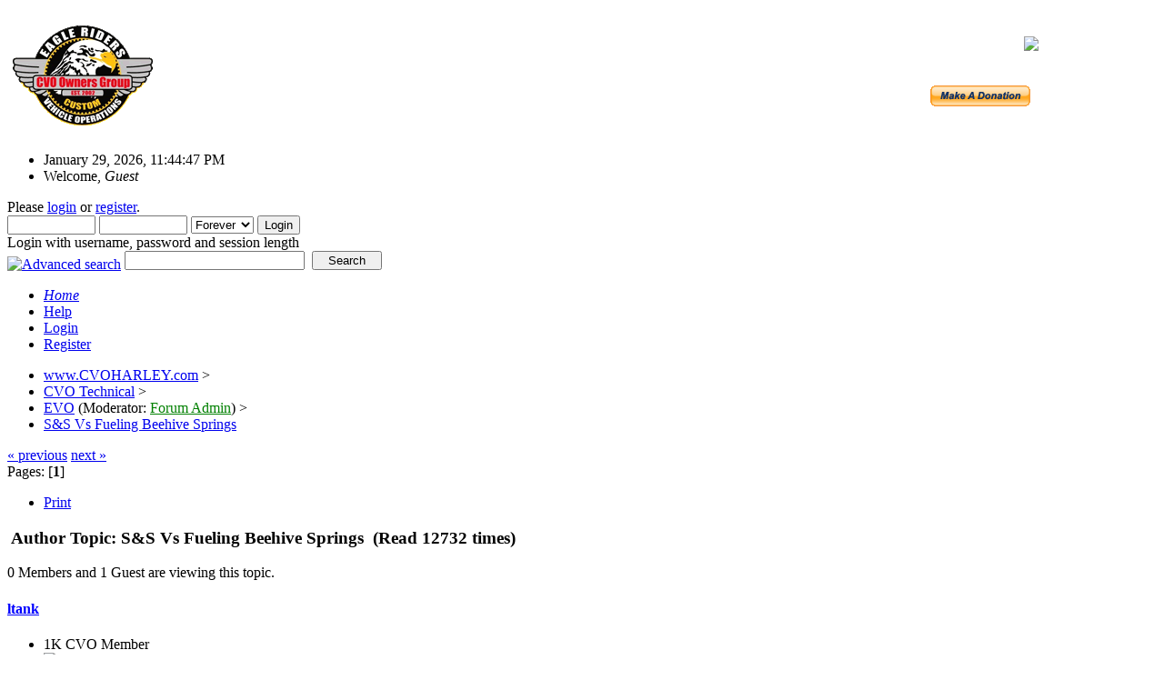

--- FILE ---
content_type: text/html; charset=UTF-8
request_url: https://www.cvoharley.com/smf/index.php?PHPSESSID=ddql81dc123aqq2vq7jiblb7n5&topic=118174.0
body_size: 8809
content:
<!DOCTYPE html PUBLIC "-//W3C//DTD XHTML 1.0 Transitional//EN" "http://www.w3.org/TR/xhtml1/DTD/xhtml1-transitional.dtd">
<html xmlns="http://www.w3.org/1999/xhtml"><head>
	<link rel="stylesheet" type="text/css" href="https://www.cvoharley.com/smf/Themes/core/css/index.css?fin20" />
	<link rel="stylesheet" type="text/css" href="https://www.cvoharley.com/smf/Themes/core/css/webkit.css" />
	<script type="text/javascript" src="https://www.cvoharley.com/smf/Themes/default/scripts/script.js?fin20"></script>
	<script type="text/javascript" src="https://www.cvoharley.com/smf/Themes/core/scripts/theme.js?fin20"></script>
	<script type="text/javascript"><!-- // --><![CDATA[
		var smf_theme_url = "https://www.cvoharley.com/smf/Themes/core";
		var smf_default_theme_url = "https://www.cvoharley.com/smf/Themes/default";
		var smf_images_url = "https://www.cvoharley.com/smf/Themes/core/images";
		var smf_scripturl = "https://www.cvoharley.com/smf/index.php?PHPSESSID=ddql81dc123aqq2vq7jiblb7n5&amp;";
		var smf_iso_case_folding = false;
		var smf_charset = "UTF-8";
		var ajax_notification_text = "Loading...";
		var ajax_notification_cancel_text = "Cancel";
	// ]]></script>
	<meta http-equiv="Content-Type" content="text/html; charset=UTF-8" />
	<meta name="description" content="S&amp;S Vs Fueling Beehive Springs " />
	<meta name="keywords" content="FLHRSEI,FLHRSEI2,FXSTDSEI,FLTRSEI,FLTRSEI2,FXR2,FXR3,FXR4,FXDWG2,FXDWG3,FXTDSE2,FLHTCSE,FLHTCSE2,FLSTFSE,VRSCSE,FLSTFSE2,VRSCSE2,FLHTCUSE,VRXSE,FLHTCUSE2,FLHRSE3,FXSTSSE,FXDSE,FLHTCUSE3,FLHRSE4,FXSTSSE2,FXDSE2,FLTRSE3,FLHTCUSE4,FXDSE3,FXSTSSE3,FLHTCUSE5,FXDFSE2,FLSTSE,FLHXSE,screamin eagle,FXSBSE,FLTRXSE2,FLHTCUSE8,FLHRSE5,CVO harley" />
	<title>S&amp;S Vs Fueling Beehive Springs </title>
	<link rel="canonical" href="https://www.cvoharley.com/smf/index.php?topic=118174.0" />
	<link rel="help" href="https://www.cvoharley.com/smf/index.php?PHPSESSID=ddql81dc123aqq2vq7jiblb7n5&amp;action=help" />
	<link rel="search" href="https://www.cvoharley.com/smf/index.php?PHPSESSID=ddql81dc123aqq2vq7jiblb7n5&amp;action=search" />
	<link rel="contents" href="https://www.cvoharley.com/smf/index.php?PHPSESSID=ddql81dc123aqq2vq7jiblb7n5&amp;" />
	<link rel="alternate" type="application/rss+xml" title="www.CVOHARLEY.com - RSS" href="https://www.cvoharley.com/smf/index.php?PHPSESSID=ddql81dc123aqq2vq7jiblb7n5&amp;type=rss;action=.xml" />
	<link rel="index" href="https://www.cvoharley.com/smf/index.php?PHPSESSID=ddql81dc123aqq2vq7jiblb7n5&amp;board=15.0" />
	<script>
		window.fbAsyncInit = function() {
			FB.init();
		};

		(function(d, s, id){
			var js, fjs = d.getElementsByTagName(s)[0];
			if (d.getElementById(id)) {return;}
			js = d.createElement(s); js.id = id;
			js.src = "//connect.facebook.net/en_US/sdk.js#xfbml=1&version=v2.3";
			fjs.parentNode.insertBefore(js, fjs);
		}(document, "script", "facebook-jssdk"));
	</script>
	<link rel="stylesheet" type="text/css" href="https://www.cvoharley.com/smf/Themes/default/css/instagram.css" />
		<script async src="https://www.googletagmanager.com/gtag/js?id='G-V95DEEVNX7'"></script>
		<script>
			window.dataLayer = window.dataLayer || [];
			function gtag(){dataLayer.push(arguments);}
			gtag('js', new Date());

			gtag('config',  'G-V95DEEVNX7');
		</script>
        <!-- App Indexing for Google Search -->
        <link href="android-app://com.quoord.tapatalkpro.activity/tapatalk/www.cvoharley.com/smf/?location=topic&amp;fid=15&amp;tid=118174&amp;perpage=15&amp;page=0&amp;channel=google-indexing" rel="alternate" />
        <link href="ios-app://307880732/tapatalk/www.cvoharley.com/smf/?location=topic&amp;fid=15&amp;tid=118174&amp;perpage=15&amp;page=0&amp;channel=google-indexing" rel="alternate" />
        
        <link href="https://groups.tapatalk-cdn.com/static/manifest/manifest.json" rel="manifest">
        
        <meta name="apple-itunes-app" content="app-id=307880732, affiliate-data=at=10lR7C, app-argument=tapatalk://www.cvoharley.com/smf/?location=topic&fid=15&tid=118174&perpage=15&page=0" />
        
</head>
<body>
<div id="mainframe" style="width: 90%">
	<div class="tborder">
		<div class="catbg">
			
			<h1 id="forum_name">
				<table width=100%><tr><td align=left><img src="/CVO.gif" alt="www.CVOHARLEY.com" /></td><td align=right valign=middle><a href="https://web.tmxmoney.com/quote.php?qm_symbol=HOG:US" target="HDIQUOTE">
<img src="https://app.quotemedia.com/quotetools/getChart?chscale=1d&webmasterId=101020&snap=true&symbol=HOG:US&chtype=candlestick&chwid=180&chhig=105&chbdr=D8DCE5&chfill=cc6d9641&chfill2=6d9641&chgrd=D8DCE5&chln=313942&chfrmon=false&chton=off&chdon=off&chlgdon=off&chaaon=true&locale=en" border="0"></a></p>
<form action="https://www.paypal.com/cgi-bin/webscr" method="post">
<input type="hidden" name="cmd" value="_s-xclick">
<input type="hidden" name="hosted_button_id" value="HJ3QR8UU3KEAN">
<input type="image" src="https://www.paypal.com/en_US/i/btn/x-click-but21.gif" border="0" name="submit" alt="">
<img alt="" border="0" src="https://www.paypal.com/en_US/i/scr/pixel.gif" width="1" height="1">
</form>
				</td>
				</tr></table>

			
			</h1>
		</div>
		<ul id="greeting_section" class="reset titlebg2">
			<li id="time" class="smalltext floatright">
				January 29, 2026, 11:44:47 PM
				<img id="upshrink" src="https://www.cvoharley.com/smf/Themes/core/images/upshrink.gif" alt="*" title="Shrink or expand the header." align="bottom" style="display: none;" />
			</li>
			<li id="name">Welcome, <em>Guest</em></li>
		</ul>
		<div id="user_section" class="bordercolor">
			<div class="windowbg2 clearfix">
				<script type="text/javascript" src="https://www.cvoharley.com/smf/Themes/default/scripts/sha1.js"></script>
				<form class="windowbg" id="guest_form" action="https://www.cvoharley.com/smf/index.php?PHPSESSID=ddql81dc123aqq2vq7jiblb7n5&amp;action=login2" method="post" accept-charset="UTF-8"  onsubmit="hashLoginPassword(this, '7bd835af8b9561eb7dadfbdc8143165d');">
					Please <a href="https://www.cvoharley.com/smf/index.php?PHPSESSID=ddql81dc123aqq2vq7jiblb7n5&amp;action=login">login</a> or <a href="https://www.cvoharley.com/smf/index.php?PHPSESSID=ddql81dc123aqq2vq7jiblb7n5&amp;action=register">register</a>.<br />
					<input type="text" name="user" size="10" class="input_text" />
					<input type="password" name="passwrd" size="10" class="input_password" />
					<select name="cookielength">
						<option value="60">1 Hour</option>
						<option value="1440">1 Day</option>
						<option value="10080">1 Week</option>
						<option value="43200">1 Month</option>
						<option value="-1" selected="selected">Forever</option>
					</select>
					<input type="submit" value="Login" class="button_submit" /><br />
					Login with username, password and session length
					<input type="hidden" name="hash_passwrd" value="" /><input type="hidden" name="ff6237eb543" value="7bd835af8b9561eb7dadfbdc8143165d" /><input type="hidden" name="ff6237eb543" value="7bd835af8b9561eb7dadfbdc8143165d" />
				</form>
			</div>
		</div>
		<div id="news_section" class="titlebg2 clearfix">
			<form class="floatright" id="search_form" action="https://www.cvoharley.com/smf/index.php?PHPSESSID=ddql81dc123aqq2vq7jiblb7n5&amp;action=search2" method="post" accept-charset="UTF-8">
				<a href="https://www.cvoharley.com/smf/index.php?PHPSESSID=ddql81dc123aqq2vq7jiblb7n5&amp;action=search;advanced" title="Advanced search"><img id="advsearch" src="https://www.cvoharley.com/smf/Themes/core/images/filter.gif" align="middle" alt="Advanced search" /></a>
				<input type="text" name="search" value="" style="width: 190px;" class="input_text" />&nbsp;
				<input type="submit" name="submit" value="Search" style="width: 11ex;" class="button_submit" />
				<input type="hidden" name="advanced" value="0" />
				<input type="hidden" name="topic" value="118174" />
			</form>
		</div>
	</div>
	<script type="text/javascript"><!-- // --><![CDATA[
		var oMainHeaderToggle = new smc_Toggle({
			bToggleEnabled: true,
			bCurrentlyCollapsed: false,
			aSwappableContainers: [
				'user_section',
				'news_section'
			],
			aSwapImages: [
				{
					sId: 'upshrink',
					srcExpanded: smf_images_url + '/upshrink.gif',
					altExpanded: 'Shrink or expand the header.',
					srcCollapsed: smf_images_url + '/upshrink2.gif',
					altCollapsed: 'Shrink or expand the header.'
				}
			],
			oThemeOptions: {
				bUseThemeSettings: false,
				sOptionName: 'collapse_header',
				sSessionVar: 'ff6237eb543',
				sSessionId: '7bd835af8b9561eb7dadfbdc8143165d'
			},
			oCookieOptions: {
				bUseCookie: true,
				sCookieName: 'upshrink'
			}
		});
	// ]]></script>
	<div class="main_menu">
		<ul class="reset clearfix">
			<li id="button_home" class="active">
				<a title="Home" href="https://www.cvoharley.com/smf/index.php?PHPSESSID=ddql81dc123aqq2vq7jiblb7n5&amp;">
					<span><em>Home</em></span>
				</a>
			</li>
			<li id="button_help">
				<a title="Help" href="https://www.cvoharley.com/smf/index.php?PHPSESSID=ddql81dc123aqq2vq7jiblb7n5&amp;action=help">
					<span>Help</span>
				</a>
			</li>
			<li id="button_login">
				<a title="Login" href="https://www.cvoharley.com/smf/index.php?PHPSESSID=ddql81dc123aqq2vq7jiblb7n5&amp;action=login">
					<span>Login</span>
				</a>
			</li>
			<li id="button_register" class="last">
				<a title="Register" href="https://www.cvoharley.com/smf/index.php?PHPSESSID=ddql81dc123aqq2vq7jiblb7n5&amp;action=register">
					<span>Register</span>
				</a>
			</li>
		</ul>
	</div>
	<ul class="linktree" id="linktree_upper">
		<li>
			<a href="https://www.cvoharley.com/smf/index.php?PHPSESSID=ddql81dc123aqq2vq7jiblb7n5&amp;"><span>www.CVOHARLEY.com</span></a> &gt;
		</li>
		<li>
			<a href="https://www.cvoharley.com/smf/index.php?PHPSESSID=ddql81dc123aqq2vq7jiblb7n5&amp;#c8"><span>CVO Technical</span></a> &gt;
		</li>
		<li>
			<a href="https://www.cvoharley.com/smf/index.php?PHPSESSID=ddql81dc123aqq2vq7jiblb7n5&amp;board=15.0"><span>EVO</span></a> (Moderator: <a href="https://www.cvoharley.com/smf/index.php?PHPSESSID=ddql81dc123aqq2vq7jiblb7n5&amp;action=profile;u=1" title="Board Moderator Forum Admin" style="color:green;">Forum Admin</a>) &gt;
		</li>
		<li class="last">
			<a href="https://www.cvoharley.com/smf/index.php?PHPSESSID=ddql81dc123aqq2vq7jiblb7n5&amp;topic=118174.0"><span>S&amp;S Vs Fueling Beehive Springs </span></a>
		</li>
	</ul>
	<div id="bodyarea">
<a id="top"></a>
<a id="msg1487827"></a>
<div class="clearfix margintop" id="postbuttons">
	<div class="next"><a href="https://www.cvoharley.com/smf/index.php?PHPSESSID=ddql81dc123aqq2vq7jiblb7n5&amp;topic=118174.0;prev_next=prev#new">&laquo; previous</a> <a href="https://www.cvoharley.com/smf/index.php?PHPSESSID=ddql81dc123aqq2vq7jiblb7n5&amp;topic=118174.0;prev_next=next#new">next &raquo;</a></div>
	<div class="margintop middletext floatleft">Pages: [<strong>1</strong>] </div>
	<div class="nav floatright">
		<div class="buttonlist_bottom">
			<ul class="reset clearfix">
				<li class="last"><a class="button_strip_print" href="https://www.cvoharley.com/smf/index.php?PHPSESSID=ddql81dc123aqq2vq7jiblb7n5&amp;action=printpage;topic=118174.0" rel="new_win nofollow"><span>Print</span></a></li>
			</ul>
		</div></div>
</div>
<div id="forumposts" class="tborder">
	<h3 class="catbg3">
		<img src="https://www.cvoharley.com/smf/Themes/core/images/topic/normal_post.gif" align="bottom" alt="" />
		<span>Author</span>
		<span id="top_subject">Topic: S&amp;S Vs Fueling Beehive Springs  &nbsp;(Read 12732 times)</span>
	</h3>
	<div id="whoisviewing" class="smalltext headerpadding windowbg2">0 Members and 1 Guest are viewing this topic.
	</div>
	<form action="https://www.cvoharley.com/smf/index.php?PHPSESSID=ddql81dc123aqq2vq7jiblb7n5&amp;action=quickmod2;topic=118174.0" method="post" accept-charset="UTF-8" name="quickModForm" id="quickModForm" style="margin: 0;" onsubmit="return oQuickModify.bInEditMode ? oQuickModify.modifySave('7bd835af8b9561eb7dadfbdc8143165d', 'ff6237eb543') : false">
		<div class="bordercolor">
			<div class="clearfix windowbg largepadding">
				<div class="floatleft poster">
					<h4><a href="https://www.cvoharley.com/smf/index.php?PHPSESSID=ddql81dc123aqq2vq7jiblb7n5&amp;action=profile;u=5759" title="View the profile of ltank" style="color:blue;">ltank</a></h4>
					<ul class="reset smalltext" id="msg_1487827_extra_info">
						<li>1K CVO Member</li>
						<li><img src="https://www.cvoharley.com/smf/Themes/core/images/on.gif" alt="*" /></li>
						<li><img src="https://www.cvoharley.com/smf/Themes/core/images/useroff.gif" alt="Offline" border="0" style="margin-top: 2px;" /><span class="smalltext"> Offline</span></li>
						<li>Posts: 1223</li>
						<li class="margintop" style="overflow: auto;"><img class="avatar" src="https://www.cvoharley.com/smf/index.php?PHPSESSID=ddql81dc123aqq2vq7jiblb7n5&amp;action=dlattach;attach=287140;type=avatar" alt="" /></li>
						<li class="margintop">
							<ul class="reset nolist">
								<li><img src="/smf/state_flags/LA.png" border=0 alt=LA title=LA></li>
								<li><br>CVO1: 2000 FXR4 S&amp;S V111, CustomS.S. 2-1 exhaust, Primo-Rivera OD 6 speed, 49mm Custom Front End Ohlins 30mm Fork cartridges , Hyperpro  Shocks, Barnett Scorpian Clutch<br></li>
								<li>CVO2: 1983 88&quot; Shovelhead Won the World of Wheels 1985 Sept 85 Issue of Hot Bike Mag<br></li>
								<li>CVO3: 1989 FXRS, 1990 Custom 100&quot; Shovelhead/ EVO<br></li>
							</ul>
						</li>
						<li class="margintop">
							<ul class="reset nolist">
							</ul>
						</li>
					</ul>
				</div>
				<div class="postarea">
					<div class="flow_hidden">
						<div class="keyinfo">
							<div class="messageicon"><img src="https://www.cvoharley.com/smf/Themes/core/images/post/xx.gif" alt="" border="0" /></div>
							<h5 id="subject_1487827">
								<a href="https://www.cvoharley.com/smf/index.php?PHPSESSID=ddql81dc123aqq2vq7jiblb7n5&amp;topic=118174.msg1487827#msg1487827" rel="nofollow">S&amp;S Vs Fueling Beehive Springs </a>
							</h5>
							<div class="smalltext">&#171; <strong> on:</strong> March 16, 2019, 09:41:22 PM &#187;</div>
							<div id="msg_1487827_quick_mod"></div>
						</div>
					</div>
					<div class="post">
						<hr class="hrcolor" width="100%" size="1" />
						<div class="inner" id="msg_1487827">My S&amp;S 650 lift spring rear exhaust&nbsp; Beehive valve spring broke with less than 500 miles.&nbsp; Shop installed roller rockers with a S&amp;S 600 cam. Now I read it&#039;s&nbsp; a common problem. Are Fueling beehive Springs any better?&nbsp; This is a touring motor. I want&nbsp; to replace&nbsp; all springs and whatever else is broken. I just&nbsp; need&nbsp; to know&nbsp; who has the best&nbsp; beehive Springs. Not satisfied with S&amp;S Springs.&nbsp; Thanks</div>
					</div>
				</div>
				<div class="moderatorbar">
					<div class="smalltext floatleft" id="modified_1487827">
					</div>
					<div class="smalltext largepadding floatright">
						<img src="https://www.cvoharley.com/smf/Themes/core/images/ip.gif" alt="" border="0" />
						Logged
					</div>
				</div>
			</div>
		</div>
		<div class="bordercolor">
			<a id="msg1487828"></a>
			<div class="clearfix topborder windowbg2 largepadding">
				<div class="floatleft poster">
					<h4><a href="https://www.cvoharley.com/smf/index.php?PHPSESSID=ddql81dc123aqq2vq7jiblb7n5&amp;action=profile;u=636" title="View the profile of Unbalanced" style="color:#FF4500;">Unbalanced</a></h4>
					<ul class="reset smalltext" id="msg_1487828_extra_info">
						<li>FUD Examiner</li>
						<li>5k CVO Member</li>
						<li><img src="https://www.cvoharley.com/smf/Themes/core/images/on.gif" alt="*" /><img src="https://www.cvoharley.com/smf/Themes/core/images/on.gif" alt="*" /><img src="https://www.cvoharley.com/smf/Themes/core/images/on.gif" alt="*" /></li>
						<li><img src="https://www.cvoharley.com/smf/Themes/core/images/useroff.gif" alt="Offline" border="0" style="margin-top: 2px;" /><span class="smalltext"> Offline</span></li>
						<li>Posts: 6710</li>
						<li class="margintop" style="overflow: auto;"><img class="avatar" src="https://www.cvoharley.com/smf/index.php?PHPSESSID=ddql81dc123aqq2vq7jiblb7n5&amp;action=dlattach;attach=231701;type=avatar" alt="" /></li>
						<li class="margintop">
							<ul class="reset nolist">
								<li><br>CVO1: 2011 SESG,<br></li>
								<li>CVO2: 2004 SEEG Pumpkin,<br></li>
								<li>CVO3: 2002 Police Roadking,  Maudie and Maybelle Slayer<br></li>
							</ul>
						</li>
						<li class="margintop">
							<ul class="reset nolist">
							</ul>
						</li>
					</ul>
				</div>
				<div class="postarea">
					<div class="flow_hidden">
						<div class="keyinfo">
							<div class="messageicon"><img src="https://www.cvoharley.com/smf/Themes/core/images/post/xx.gif" alt="" border="0" /></div>
							<h5 id="subject_1487828">
								<a href="https://www.cvoharley.com/smf/index.php?PHPSESSID=ddql81dc123aqq2vq7jiblb7n5&amp;topic=118174.msg1487828#msg1487828" rel="nofollow">Re: S&amp;S Vs Fueling Beehive Springs </a>
							</h5>
							<div class="smalltext">&#171; <strong>Reply #1 on:</strong> March 16, 2019, 10:37:08 PM &#187;</div>
							<div id="msg_1487828_quick_mod"></div>
						</div>
					</div>
					<div class="post">
						<hr class="hrcolor" width="100%" size="1" />
						<div class="inner" id="msg_1487828">Try a dual spring or conical <br /><br /></div>
					</div>
				</div>
				<div class="moderatorbar">
					<div class="smalltext floatleft" id="modified_1487828">
					</div>
					<div class="smalltext largepadding floatright">
						<img src="https://www.cvoharley.com/smf/Themes/core/images/ip.gif" alt="" border="0" />
						Logged
					</div>
					<div class="signature" id="msg_1487828_signature">HBRR Florida Chapter,&nbsp; STILL - The Fastest Chapter&nbsp;- Proven yet again Bikeweek 2017</div>
				</div>
			</div>
		</div>
		<div class="bordercolor">
			<a id="msg1487829"></a>
			<div class="clearfix topborder windowbg largepadding">
				<div class="floatleft poster">
					<h4><a href="https://www.cvoharley.com/smf/index.php?PHPSESSID=ddql81dc123aqq2vq7jiblb7n5&amp;action=profile;u=5759" title="View the profile of ltank" style="color:blue;">ltank</a></h4>
					<ul class="reset smalltext" id="msg_1487829_extra_info">
						<li>1K CVO Member</li>
						<li><img src="https://www.cvoharley.com/smf/Themes/core/images/on.gif" alt="*" /></li>
						<li><img src="https://www.cvoharley.com/smf/Themes/core/images/useroff.gif" alt="Offline" border="0" style="margin-top: 2px;" /><span class="smalltext"> Offline</span></li>
						<li>Posts: 1223</li>
						<li class="margintop" style="overflow: auto;"><img class="avatar" src="https://www.cvoharley.com/smf/index.php?PHPSESSID=ddql81dc123aqq2vq7jiblb7n5&amp;action=dlattach;attach=287140;type=avatar" alt="" /></li>
						<li class="margintop">
							<ul class="reset nolist">
								<li><img src="/smf/state_flags/LA.png" border=0 alt=LA title=LA></li>
								<li><br>CVO1: 2000 FXR4 S&amp;S V111, CustomS.S. 2-1 exhaust, Primo-Rivera OD 6 speed, 49mm Custom Front End Ohlins 30mm Fork cartridges , Hyperpro  Shocks, Barnett Scorpian Clutch<br></li>
								<li>CVO2: 1983 88&quot; Shovelhead Won the World of Wheels 1985 Sept 85 Issue of Hot Bike Mag<br></li>
								<li>CVO3: 1989 FXRS, 1990 Custom 100&quot; Shovelhead/ EVO<br></li>
							</ul>
						</li>
						<li class="margintop">
							<ul class="reset nolist">
							</ul>
						</li>
					</ul>
				</div>
				<div class="postarea">
					<div class="flow_hidden">
						<div class="keyinfo">
							<div class="messageicon"><img src="https://www.cvoharley.com/smf/Themes/core/images/post/xx.gif" alt="" border="0" /></div>
							<h5 id="subject_1487829">
								<a href="https://www.cvoharley.com/smf/index.php?PHPSESSID=ddql81dc123aqq2vq7jiblb7n5&amp;topic=118174.msg1487829#msg1487829" rel="nofollow">Re: S&amp;S Vs Fueling Beehive Springs </a>
							</h5>
							<div class="smalltext">&#171; <strong>Reply #2 on:</strong> March 16, 2019, 10:55:09 PM &#187;</div>
							<div id="msg_1487829_quick_mod"></div>
						</div>
					</div>
					<div class="post">
						<hr class="hrcolor" width="100%" size="1" />
						<div class="inner" id="msg_1487829">I have considered that but its harder on valve/seats and lifter life. My FXR4 V111 has over 65k miles with a 585 cam no issues.&nbsp; This cam is is 600 lift, neither came have fast ramps.</div>
					</div>
				</div>
				<div class="moderatorbar">
					<div class="smalltext floatleft" id="modified_1487829">
					</div>
					<div class="smalltext largepadding floatright">
						<img src="https://www.cvoharley.com/smf/Themes/core/images/ip.gif" alt="" border="0" />
						Logged
					</div>
				</div>
			</div>
		</div>
		<div class="bordercolor">
			<a id="msg1487831"></a>
			<div class="clearfix topborder windowbg2 largepadding">
				<div class="floatleft poster">
					<h4><a href="https://www.cvoharley.com/smf/index.php?PHPSESSID=ddql81dc123aqq2vq7jiblb7n5&amp;action=profile;u=21115" title="View the profile of fastfreddy" style="color:blue;">fastfreddy</a></h4>
					<ul class="reset smalltext" id="msg_1487831_extra_info">
						<li>1K CVO Member</li>
						<li><img src="https://www.cvoharley.com/smf/Themes/core/images/on.gif" alt="*" /></li>
						<li><img src="https://www.cvoharley.com/smf/Themes/core/images/useroff.gif" alt="Offline" border="0" style="margin-top: 2px;" /><span class="smalltext"> Offline</span></li>
						<li>Posts: 1658</li>
						<li class="margintop" style="overflow: auto;"><img class="avatar" src="https://www.cvoharley.com/smf/index.php?PHPSESSID=ddql81dc123aqq2vq7jiblb7n5&amp;action=dlattach;attach=287899;type=avatar" alt="" /></li>
						<li class="margintop">MY CVO</li>
						<li class="margintop">
							<ul class="reset nolist">
								<li><img src="/smf/state_flags/IA.png" border=0 alt=IA title=IA></li>
								<li><br>CVO1: 2013 FLTRXSE traded<br></li>
								<li>CVO2: 2016 FLTRUSE<br></li>
							</ul>
						</li>
						<li class="margintop">
							<ul class="reset nolist">
							</ul>
						</li>
					</ul>
				</div>
				<div class="postarea">
					<div class="flow_hidden">
						<div class="keyinfo">
							<div class="messageicon"><img src="https://www.cvoharley.com/smf/Themes/core/images/post/xx.gif" alt="" border="0" /></div>
							<h5 id="subject_1487831">
								<a href="https://www.cvoharley.com/smf/index.php?PHPSESSID=ddql81dc123aqq2vq7jiblb7n5&amp;topic=118174.msg1487831#msg1487831" rel="nofollow">Re: S&amp;S Vs Fueling Beehive Springs </a>
							</h5>
							<div class="smalltext">&#171; <strong>Reply #3 on:</strong> March 17, 2019, 01:05:20 AM &#187;</div>
							<div id="msg_1487831_quick_mod"></div>
						</div>
					</div>
					<div class="post">
						<hr class="hrcolor" width="100%" size="1" />
						<div class="inner" id="msg_1487831">nothing is harder on valves than a broken spring....&nbsp; <img src="http://www.cvoharley.com/smf/Smileys/CVO/nixweiss.gif" alt="&#58;nixweiss&#58;" title="nixweiss" class="smiley" /></div>
					</div>
				</div>
				<div class="moderatorbar">
					<div class="smalltext floatleft" id="modified_1487831">
					</div>
					<div class="smalltext largepadding floatright">
						<img src="https://www.cvoharley.com/smf/Themes/core/images/ip.gif" alt="" border="0" />
						Logged
					</div>
					<div class="signature" id="msg_1487831_signature">SERGU aka the RENTAL ... never home &amp; always broke...Thnx FF</div>
				</div>
			</div>
		</div>
		<div class="bordercolor">
			<a id="msg1487851"></a>
			<div class="clearfix topborder windowbg largepadding">
				<div class="floatleft poster">
					<h4><a href="https://www.cvoharley.com/smf/index.php?PHPSESSID=ddql81dc123aqq2vq7jiblb7n5&amp;action=profile;u=1157" title="View the profile of grc" style="color:red;">grc</a></h4>
					<ul class="reset smalltext" id="msg_1487851_extra_info">
						<li>10K CVO Member</li>
						<li><img src="https://www.cvoharley.com/smf/Themes/core/images/on.gif" alt="*" /><img src="https://www.cvoharley.com/smf/Themes/core/images/on.gif" alt="*" /><img src="https://www.cvoharley.com/smf/Themes/core/images/on.gif" alt="*" /><img src="https://www.cvoharley.com/smf/Themes/core/images/on.gif" alt="*" /></li>
						<li><img src="https://www.cvoharley.com/smf/Themes/core/images/useroff.gif" alt="Offline" border="0" style="margin-top: 2px;" /><span class="smalltext"> Offline</span></li>
						<li>Posts: 14216</li>
						<li class="margintop" style="overflow: auto;"><img class="avatar" src="https://www.cvoharley.com/smf/index.php?PHPSESSID=ddql81dc123aqq2vq7jiblb7n5&amp;action=dlattach;attach=143435;type=avatar" alt="" /></li>
						<li class="margintop">AKA  Grouchy Old Fart</li>
						<li class="margintop">
							<ul class="reset nolist">
								<li><img src="/smf/state_flags/IN.png" border=0 alt=IN title=IN></li>
								<li><img src="/smf/flags/us.png" title=us border=0 width=40 height=24><br></li>
								<li><br>CVO1: 2005 SEEG2<br></li>
							</ul>
						</li>
						<li class="margintop">
							<ul class="reset nolist">
							</ul>
						</li>
					</ul>
				</div>
				<div class="postarea">
					<div class="flow_hidden">
						<div class="keyinfo">
							<div class="messageicon"><img src="https://www.cvoharley.com/smf/Themes/core/images/post/xx.gif" alt="" border="0" /></div>
							<h5 id="subject_1487851">
								<a href="https://www.cvoharley.com/smf/index.php?PHPSESSID=ddql81dc123aqq2vq7jiblb7n5&amp;topic=118174.msg1487851#msg1487851" rel="nofollow">Re: S&amp;S Vs Fueling Beehive Springs </a>
							</h5>
							<div class="smalltext">&#171; <strong>Reply #4 on:</strong> March 17, 2019, 10:29:42 AM &#187;</div>
							<div id="msg_1487851_quick_mod"></div>
						</div>
					</div>
					<div class="post">
						<hr class="hrcolor" width="100%" size="1" />
						<div class="inner" id="msg_1487851"><br />Most places selling springs don&#039;t actually make the springs, they just buy them from a manufacturer and put their own name on them.&nbsp; So good luck trying to figure out if Brand A is any better than Brand B or Brand C.<br /><br />We&#039;ve seen a lot of posts in the past year or so concerning broken beehive springs, so what happened to you is not unique.&nbsp; You may want to reconsider the idea of dual springs.&nbsp; They can also break, but usually when they do it&#039;s only one of the two springs which can limit the damage to the rest of the engine.&nbsp; If you match the actual spring rate to your build and don&#039;t use excessive spring pressure, you shouldn&#039;t see a big difference in lifter problems.<br /><br />JMHO - Jerry</div>
					</div>
				</div>
				<div class="moderatorbar">
					<div class="smalltext floatleft" id="modified_1487851">
					</div>
					<div class="smalltext largepadding floatright">
						<img src="https://www.cvoharley.com/smf/Themes/core/images/ip.gif" alt="" border="0" />
						Logged
					</div>
					<div class="signature" id="msg_1487851_signature">Jerry - 2005 Cherry SEEG&nbsp; -&nbsp; Member # 1155<br /><br />H-D and me &nbsp;- &nbsp;a classic love / hate relationship. &nbsp;Current score: &nbsp;love 40, hate 50, bewildered 10.</div>
				</div>
			</div>
		</div>
		<div class="bordercolor">
			<a id="msg1487863"></a>
			<div class="clearfix topborder windowbg2 largepadding">
				<div class="floatleft poster">
					<h4><a href="https://www.cvoharley.com/smf/index.php?PHPSESSID=ddql81dc123aqq2vq7jiblb7n5&amp;action=profile;u=5759" title="View the profile of ltank" style="color:blue;">ltank</a></h4>
					<ul class="reset smalltext" id="msg_1487863_extra_info">
						<li>1K CVO Member</li>
						<li><img src="https://www.cvoharley.com/smf/Themes/core/images/on.gif" alt="*" /></li>
						<li><img src="https://www.cvoharley.com/smf/Themes/core/images/useroff.gif" alt="Offline" border="0" style="margin-top: 2px;" /><span class="smalltext"> Offline</span></li>
						<li>Posts: 1223</li>
						<li class="margintop" style="overflow: auto;"><img class="avatar" src="https://www.cvoharley.com/smf/index.php?PHPSESSID=ddql81dc123aqq2vq7jiblb7n5&amp;action=dlattach;attach=287140;type=avatar" alt="" /></li>
						<li class="margintop">
							<ul class="reset nolist">
								<li><img src="/smf/state_flags/LA.png" border=0 alt=LA title=LA></li>
								<li><br>CVO1: 2000 FXR4 S&amp;S V111, CustomS.S. 2-1 exhaust, Primo-Rivera OD 6 speed, 49mm Custom Front End Ohlins 30mm Fork cartridges , Hyperpro  Shocks, Barnett Scorpian Clutch<br></li>
								<li>CVO2: 1983 88&quot; Shovelhead Won the World of Wheels 1985 Sept 85 Issue of Hot Bike Mag<br></li>
								<li>CVO3: 1989 FXRS, 1990 Custom 100&quot; Shovelhead/ EVO<br></li>
							</ul>
						</li>
						<li class="margintop">
							<ul class="reset nolist">
							</ul>
						</li>
					</ul>
				</div>
				<div class="postarea">
					<div class="flow_hidden">
						<div class="keyinfo">
							<div class="messageicon"><img src="https://www.cvoharley.com/smf/Themes/core/images/post/xx.gif" alt="" border="0" /></div>
							<h5 id="subject_1487863">
								<a href="https://www.cvoharley.com/smf/index.php?PHPSESSID=ddql81dc123aqq2vq7jiblb7n5&amp;topic=118174.msg1487863#msg1487863" rel="nofollow">Re: S&amp;S Vs Fueling Beehive Springs </a>
							</h5>
							<div class="smalltext">&#171; <strong>Reply #5 on:</strong> March 17, 2019, 02:06:11 PM &#187;</div>
							<div id="msg_1487863_quick_mod"></div>
						</div>
					</div>
					<div class="post">
						<hr class="hrcolor" width="100%" size="1" />
						<div class="inner" id="msg_1487863">Ok thanks, I couldn&#039;t find dual springs in S&amp;S pdf for the V124 motor, only beehive type. Harley is Harley issues with their S.E. beehive Springs on the M8.<br />I am considering Fueling Springs more expensive than S&amp;S, Manly and others. More expensive doesn&#039;t always equal better in some cases. Hopefully the head is good. Valve guides can be replaced. Hope it didn&#039;t crack the head around the guide. This week my shop plans to remove both heads and cylinders. <br />Do you think it damaged any&nbsp; pushrods or lifters? I may have him open camchest anyway. Dam.</div>
					</div>
				</div>
				<div class="moderatorbar">
					<div class="smalltext floatleft" id="modified_1487863">
					</div>
					<div class="smalltext largepadding floatright">
						<img src="https://www.cvoharley.com/smf/Themes/core/images/ip.gif" alt="" border="0" />
						Logged
					</div>
				</div>
			</div>
		</div>
		<div class="bordercolor">
			<a id="msg1487924"></a>
			<div class="clearfix topborder windowbg largepadding">
				<div class="floatleft poster">
					<h4><a href="https://www.cvoharley.com/smf/index.php?PHPSESSID=ddql81dc123aqq2vq7jiblb7n5&amp;action=profile;u=5759" title="View the profile of ltank" style="color:blue;">ltank</a></h4>
					<ul class="reset smalltext" id="msg_1487924_extra_info">
						<li>1K CVO Member</li>
						<li><img src="https://www.cvoharley.com/smf/Themes/core/images/on.gif" alt="*" /></li>
						<li><img src="https://www.cvoharley.com/smf/Themes/core/images/useroff.gif" alt="Offline" border="0" style="margin-top: 2px;" /><span class="smalltext"> Offline</span></li>
						<li>Posts: 1223</li>
						<li class="margintop" style="overflow: auto;"><img class="avatar" src="https://www.cvoharley.com/smf/index.php?PHPSESSID=ddql81dc123aqq2vq7jiblb7n5&amp;action=dlattach;attach=287140;type=avatar" alt="" /></li>
						<li class="margintop">
							<ul class="reset nolist">
								<li><img src="/smf/state_flags/LA.png" border=0 alt=LA title=LA></li>
								<li><br>CVO1: 2000 FXR4 S&amp;S V111, CustomS.S. 2-1 exhaust, Primo-Rivera OD 6 speed, 49mm Custom Front End Ohlins 30mm Fork cartridges , Hyperpro  Shocks, Barnett Scorpian Clutch<br></li>
								<li>CVO2: 1983 88&quot; Shovelhead Won the World of Wheels 1985 Sept 85 Issue of Hot Bike Mag<br></li>
								<li>CVO3: 1989 FXRS, 1990 Custom 100&quot; Shovelhead/ EVO<br></li>
							</ul>
						</li>
						<li class="margintop">
							<ul class="reset nolist">
							</ul>
						</li>
					</ul>
				</div>
				<div class="postarea">
					<div class="flow_hidden">
						<div class="keyinfo">
							<div class="messageicon"><img src="https://www.cvoharley.com/smf/Themes/core/images/post/clip.gif" alt="" border="0" /></div>
							<h5 id="subject_1487924">
								<a href="https://www.cvoharley.com/smf/index.php?PHPSESSID=ddql81dc123aqq2vq7jiblb7n5&amp;topic=118174.msg1487924#msg1487924" rel="nofollow">Re: S&amp;S Vs Fueling Beehive Springs </a>
							</h5>
							<div class="smalltext">&#171; <strong>Reply #6 on:</strong> March 18, 2019, 03:58:08 PM &#187;</div>
							<div id="msg_1487924_quick_mod"></div>
						</div>
					</div>
					<div class="post">
						<hr class="hrcolor" width="100%" size="1" />
						<div class="inner" id="msg_1487924">Piston will be replaced if I can get a single if not I will replace the set</div>
					</div>
				</div>
				<div class="moderatorbar">
					<div class="smalltext floatleft" id="modified_1487924">
					</div>
					<div class="smalltext largepadding floatright">
						<img src="https://www.cvoharley.com/smf/Themes/core/images/ip.gif" alt="" border="0" />
						Logged
					</div>
				</div>
			</div>
		</div>
		<div class="bordercolor">
			<a id="msg1487925"></a>
			<div class="clearfix topborder windowbg2 largepadding">
				<div class="floatleft poster">
					<h4><a href="https://www.cvoharley.com/smf/index.php?PHPSESSID=ddql81dc123aqq2vq7jiblb7n5&amp;action=profile;u=5759" title="View the profile of ltank" style="color:blue;">ltank</a></h4>
					<ul class="reset smalltext" id="msg_1487925_extra_info">
						<li>1K CVO Member</li>
						<li><img src="https://www.cvoharley.com/smf/Themes/core/images/on.gif" alt="*" /></li>
						<li><img src="https://www.cvoharley.com/smf/Themes/core/images/useroff.gif" alt="Offline" border="0" style="margin-top: 2px;" /><span class="smalltext"> Offline</span></li>
						<li>Posts: 1223</li>
						<li class="margintop" style="overflow: auto;"><img class="avatar" src="https://www.cvoharley.com/smf/index.php?PHPSESSID=ddql81dc123aqq2vq7jiblb7n5&amp;action=dlattach;attach=287140;type=avatar" alt="" /></li>
						<li class="margintop">
							<ul class="reset nolist">
								<li><img src="/smf/state_flags/LA.png" border=0 alt=LA title=LA></li>
								<li><br>CVO1: 2000 FXR4 S&amp;S V111, CustomS.S. 2-1 exhaust, Primo-Rivera OD 6 speed, 49mm Custom Front End Ohlins 30mm Fork cartridges , Hyperpro  Shocks, Barnett Scorpian Clutch<br></li>
								<li>CVO2: 1983 88&quot; Shovelhead Won the World of Wheels 1985 Sept 85 Issue of Hot Bike Mag<br></li>
								<li>CVO3: 1989 FXRS, 1990 Custom 100&quot; Shovelhead/ EVO<br></li>
							</ul>
						</li>
						<li class="margintop">
							<ul class="reset nolist">
							</ul>
						</li>
					</ul>
				</div>
				<div class="postarea">
					<div class="flow_hidden">
						<div class="keyinfo">
							<div class="messageicon"><img src="https://www.cvoharley.com/smf/Themes/core/images/post/clip.gif" alt="" border="0" /></div>
							<h5 id="subject_1487925">
								<a href="https://www.cvoharley.com/smf/index.php?PHPSESSID=ddql81dc123aqq2vq7jiblb7n5&amp;topic=118174.msg1487925#msg1487925" rel="nofollow">Re: S&amp;S Vs Fueling Beehive Springs </a>
							</h5>
							<div class="smalltext">&#171; <strong>Reply #7 on:</strong> March 18, 2019, 04:00:15 PM &#187;</div>
							<div id="msg_1487925_quick_mod"></div>
						</div>
					</div>
					<div class="post">
						<hr class="hrcolor" width="100%" size="1" />
						<div class="inner" id="msg_1487925">Gotta replace valves and exhaust quide will get Fueling Springs </div>
					</div>
				</div>
				<div class="moderatorbar">
					<div class="smalltext floatleft" id="modified_1487925">
					</div>
					<div class="smalltext largepadding floatright">
						<img src="https://www.cvoharley.com/smf/Themes/core/images/ip.gif" alt="" border="0" />
						Logged
					</div>
				</div>
			</div>
		</div>
		<div class="bordercolor">
			<a id="msg1487933"></a>
			<div class="clearfix topborder windowbg largepadding">
				<div class="floatleft poster">
					<h4><a href="https://www.cvoharley.com/smf/index.php?PHPSESSID=ddql81dc123aqq2vq7jiblb7n5&amp;action=profile;u=1033" title="View the profile of johnsachs" style="color:#2E8B57;">johnsachs</a></h4>
					<ul class="reset smalltext" id="msg_1487933_extra_info">
						<li>Vendor</li>
						<li>Elite CVO Member</li>
						<li><img src="https://www.cvoharley.com/smf/Themes/core/images/vend.gif" alt="*" /></li>
						<li><img src="https://www.cvoharley.com/smf/Themes/core/images/useroff.gif" alt="Offline" border="0" style="margin-top: 2px;" /><span class="smalltext"> Offline</span></li>
						<li>Posts: 767</li>
						<li class="margintop" style="overflow: auto;"><img class="avatar" src="https://www.cvoharley.com/smf/index.php?PHPSESSID=ddql81dc123aqq2vq7jiblb7n5&amp;action=dlattach;attach=136527;type=avatar" alt="" /></li>
						<li class="margintop">
							<ul class="reset nolist">
							</ul>
						</li>
					</ul>
				</div>
				<div class="postarea">
					<div class="flow_hidden">
						<div class="keyinfo">
							<div class="messageicon"><img src="https://www.cvoharley.com/smf/Themes/core/images/post/xx.gif" alt="" border="0" /></div>
							<h5 id="subject_1487933">
								<a href="https://www.cvoharley.com/smf/index.php?PHPSESSID=ddql81dc123aqq2vq7jiblb7n5&amp;topic=118174.msg1487933#msg1487933" rel="nofollow">Re: S&amp;S Vs Fueling Beehive Springs </a>
							</h5>
							<div class="smalltext">&#171; <strong>Reply #8 on:</strong> March 18, 2019, 06:27:49 PM &#187;</div>
							<div id="msg_1487933_quick_mod"></div>
						</div>
					</div>
					<div class="post">
						<hr class="hrcolor" width="100%" size="1" />
						<div class="inner" id="msg_1487933"><div class="quoteheader"><div class="topslice_quote"><a href="https://www.cvoharley.com/smf/index.php?PHPSESSID=ddql81dc123aqq2vq7jiblb7n5&amp;topic=118174.msg1487829#msg1487829">Quote from: ltank on March 16, 2019, 10:55:09 PM</a></div></div><blockquote class="bbc_standard_quote">I have considered that but its harder on valve/seats and lifter life. My FXR4 V111 has over 65k miles with a 585 cam no issues.&nbsp; This cam is is 600 lift, neither came have fast ramps.<br /></blockquote><div class="quotefooter"><div class="botslice_quote"></div></div>That&#039;s an old wives tale. Use AV&amp;V or Kibblewhite dual springs, set up properly, and you will do yourself a big favor. <br />John</div>
					</div>
				</div>
				<div class="moderatorbar">
					<div class="smalltext floatleft" id="modified_1487933">
					</div>
					<div class="smalltext largepadding floatright">
						<img src="https://www.cvoharley.com/smf/Themes/core/images/ip.gif" alt="" border="0" />
						Logged
					</div>
				</div>
			</div>
		</div>
		<div class="bordercolor">
			<a id="msg1487947"></a>
			<div class="clearfix topborder windowbg2 largepadding">
				<div class="floatleft poster">
					<h4><a href="https://www.cvoharley.com/smf/index.php?PHPSESSID=ddql81dc123aqq2vq7jiblb7n5&amp;action=profile;u=5759" title="View the profile of ltank" style="color:blue;">ltank</a></h4>
					<ul class="reset smalltext" id="msg_1487947_extra_info">
						<li>1K CVO Member</li>
						<li><img src="https://www.cvoharley.com/smf/Themes/core/images/on.gif" alt="*" /></li>
						<li><img src="https://www.cvoharley.com/smf/Themes/core/images/useroff.gif" alt="Offline" border="0" style="margin-top: 2px;" /><span class="smalltext"> Offline</span></li>
						<li>Posts: 1223</li>
						<li class="margintop" style="overflow: auto;"><img class="avatar" src="https://www.cvoharley.com/smf/index.php?PHPSESSID=ddql81dc123aqq2vq7jiblb7n5&amp;action=dlattach;attach=287140;type=avatar" alt="" /></li>
						<li class="margintop">
							<ul class="reset nolist">
								<li><img src="/smf/state_flags/LA.png" border=0 alt=LA title=LA></li>
								<li><br>CVO1: 2000 FXR4 S&amp;S V111, CustomS.S. 2-1 exhaust, Primo-Rivera OD 6 speed, 49mm Custom Front End Ohlins 30mm Fork cartridges , Hyperpro  Shocks, Barnett Scorpian Clutch<br></li>
								<li>CVO2: 1983 88&quot; Shovelhead Won the World of Wheels 1985 Sept 85 Issue of Hot Bike Mag<br></li>
								<li>CVO3: 1989 FXRS, 1990 Custom 100&quot; Shovelhead/ EVO<br></li>
							</ul>
						</li>
						<li class="margintop">
							<ul class="reset nolist">
							</ul>
						</li>
					</ul>
				</div>
				<div class="postarea">
					<div class="flow_hidden">
						<div class="keyinfo">
							<div class="messageicon"><img src="https://www.cvoharley.com/smf/Themes/core/images/post/xx.gif" alt="" border="0" /></div>
							<h5 id="subject_1487947">
								<a href="https://www.cvoharley.com/smf/index.php?PHPSESSID=ddql81dc123aqq2vq7jiblb7n5&amp;topic=118174.msg1487947#msg1487947" rel="nofollow">Re: S&amp;S Vs Fueling Beehive Springs </a>
							</h5>
							<div class="smalltext">&#171; <strong>Reply #9 on:</strong> March 18, 2019, 10:48:57 PM &#187;</div>
							<div id="msg_1487947_quick_mod"></div>
						</div>
					</div>
					<div class="post">
						<hr class="hrcolor" width="100%" size="1" />
						<div class="inner" id="msg_1487947">Ok thanks. </div>
					</div>
				</div>
				<div class="moderatorbar">
					<div class="smalltext floatleft" id="modified_1487947">
					</div>
					<div class="smalltext largepadding floatright">
						<img src="https://www.cvoharley.com/smf/Themes/core/images/ip.gif" alt="" border="0" />
						Logged
					</div>
				</div>
			</div>
		</div>
		<div class="bordercolor">
			<a id="msg1488339"></a>
			<div class="clearfix topborder windowbg largepadding">
				<div class="floatleft poster">
					<h4>MCE</h4>
					<ul class="reset smalltext" id="msg_1488339_extra_info">
						<li>Guest</li>
					</ul>
				</div>
				<div class="postarea">
					<div class="flow_hidden">
						<div class="keyinfo">
							<div class="messageicon"><img src="https://www.cvoharley.com/smf/Themes/core/images/post/xx.gif" alt="" border="0" /></div>
							<h5 id="subject_1488339">
								<a href="https://www.cvoharley.com/smf/index.php?PHPSESSID=ddql81dc123aqq2vq7jiblb7n5&amp;topic=118174.msg1488339#msg1488339" rel="nofollow">Re: S&amp;S Vs Fueling Beehive Springs </a>
							</h5>
							<div class="smalltext">&#171; <strong>Reply #10 on:</strong> March 25, 2019, 04:15:10 PM &#187;</div>
							<div id="msg_1488339_quick_mod"></div>
						</div>
					</div>
					<div class="post">
						<hr class="hrcolor" width="100%" size="1" />
						<div class="inner" id="msg_1488339"><div class="quoteheader"><div class="topslice_quote"><a href="https://www.cvoharley.com/smf/index.php?PHPSESSID=ddql81dc123aqq2vq7jiblb7n5&amp;topic=118174.msg1487933#msg1487933">Quote from: johnsachs on March 18, 2019, 06:27:49 PM</a></div></div><blockquote class="bbc_standard_quote">That&#039;s an old wives tale. Use AV&amp;V or Kibblewhite dual springs, set up properly, and you will do yourself a big favor. <br />John<br /></blockquote><div class="quotefooter"><div class="botslice_quote"></div></div>&nbsp; <img src="http://www.cvoharley.com/smf/Smileys/CVO/2vrolijk_21.gif" alt="&#58;2vrolijk_21&#58;" title="2vrolijk_21" class="smiley" /></div>
					</div>
				</div>
				<div class="moderatorbar">
					<div class="smalltext floatleft" id="modified_1488339">
					</div>
					<div class="smalltext largepadding floatright">
						<img src="https://www.cvoharley.com/smf/Themes/core/images/ip.gif" alt="" border="0" />
						Logged
					</div>
				</div>
			</div>
		</div>
	</form>
</div>
<a id="lastPost"></a>
<div class="clearfix marginbottom" id="postbuttons_lower">
	<div class="nav floatright">
		<div class="buttonlist">
			<ul class="reset clearfix">
				<li class="last"><a class="button_strip_print" href="https://www.cvoharley.com/smf/index.php?PHPSESSID=ddql81dc123aqq2vq7jiblb7n5&amp;action=printpage;topic=118174.0" rel="new_win nofollow"><span>Print</span></a></li>
			</ul>
		</div></div>
	<div class="middletext floatleft">Pages: [<strong>1</strong>] </div>
	<div class="clear"><a href="https://www.cvoharley.com/smf/index.php?PHPSESSID=ddql81dc123aqq2vq7jiblb7n5&amp;topic=118174.0;prev_next=prev#new">&laquo; previous</a> <a href="https://www.cvoharley.com/smf/index.php?PHPSESSID=ddql81dc123aqq2vq7jiblb7n5&amp;topic=118174.0;prev_next=next#new">next &raquo;</a></div>
</div>
	<ul class="linktree" id="linktree_lower">
		<li>
			<a href="https://www.cvoharley.com/smf/index.php?PHPSESSID=ddql81dc123aqq2vq7jiblb7n5&amp;"><span>www.CVOHARLEY.com</span></a> &gt;
		</li>
		<li>
			<a href="https://www.cvoharley.com/smf/index.php?PHPSESSID=ddql81dc123aqq2vq7jiblb7n5&amp;#c8"><span>CVO Technical</span></a> &gt;
		</li>
		<li>
			<a href="https://www.cvoharley.com/smf/index.php?PHPSESSID=ddql81dc123aqq2vq7jiblb7n5&amp;board=15.0"><span>EVO</span></a> (Moderator: <a href="https://www.cvoharley.com/smf/index.php?PHPSESSID=ddql81dc123aqq2vq7jiblb7n5&amp;action=profile;u=1" title="Board Moderator Forum Admin" style="color:green;">Forum Admin</a>) &gt;
		</li>
		<li class="last">
			<a href="https://www.cvoharley.com/smf/index.php?PHPSESSID=ddql81dc123aqq2vq7jiblb7n5&amp;topic=118174.0"><span>S&amp;S Vs Fueling Beehive Springs </span></a>
		</li>
	</ul>
<div id="moderationbuttons" class="clearfix"></div>
<div class="tborder">
	<div class="titlebg2" style="padding: 4px;" align="right" id="display_jump_to">&nbsp;</div>
</div><br />
<script type="text/javascript" src="https://www.cvoharley.com/smf/Themes/default/scripts/topic.js"></script>
<script type="text/javascript"><!-- // --><![CDATA[
	if ('XMLHttpRequest' in window)
	{
		var oQuickModify = new QuickModify({
			sScriptUrl: smf_scripturl,
			bShowModify: true,
			iTopicId: 118174,
			sTemplateBodyEdit: '\n\t\t\t\t<div id="quick_edit_body_container" style="width: 90%">\n\t\t\t\t\t<div id="error_box" style="padding: 4px;" class="error"><' + '/div>\n\t\t\t\t\t<textarea class="editor" name="message" rows="12" style="width: 100%;  margin-bottom: 10px;" tabindex="1">%body%<' + '/textarea><br />\n\t\t\t\t\t<input type="hidden" name="ff6237eb543" value="7bd835af8b9561eb7dadfbdc8143165d" />\n\t\t\t\t\t<input type="hidden" name="topic" value="118174" />\n\t\t\t\t\t<input type="hidden" name="msg" value="%msg_id%" />\n\t\t\t\t\t<div class="righttext">\n\t\t\t\t\t\t<input type="submit" name="post" value="Save" tabindex="2" onclick="return oQuickModify.modifySave(\'7bd835af8b9561eb7dadfbdc8143165d\', \'ff6237eb543\');" accesskey="s" class="button_submit" />&nbsp;&nbsp;<input type="submit" name="cancel" value="Cancel" tabindex="3" onclick="return oQuickModify.modifyCancel();" class="button_submit" />\n\t\t\t\t\t<' + '/div>\n\t\t\t\t<' + '/div>',
			sTemplateSubjectEdit: '<input type="text" style="width: 90%" name="subject" value="%subject%" size="80" maxlength="80" tabindex="4" class="input_text" />',
			sTemplateBodyNormal: '%body%',
			sTemplateSubjectNormal: '<a hr'+'ef="https://www.cvoharley.com/smf/index.php?PHPSESSID=ddql81dc123aqq2vq7jiblb7n5&amp;'+'?topic=118174.msg%msg_id%#msg%msg_id%" rel="nofollow">%subject%<' + '/a>',
			sTemplateTopSubject: 'Topic: %subject% &nbsp;(Read 12732 times)',
			sErrorBorderStyle: '1px solid red'
		});

		aJumpTo[aJumpTo.length] = new JumpTo({
			sContainerId: "display_jump_to",
			sJumpToTemplate: "<label class=\"smalltext\" for=\"%select_id%\">Jump to:<" + "/label> %dropdown_list%",
			iCurBoardId: 15,
			iCurBoardChildLevel: 0,
			sCurBoardName: "EVO",
			sBoardChildLevelIndicator: "==",
			sBoardPrefix: "=> ",
			sCatSeparator: "-----------------------------",
			sCatPrefix: "",
			sGoButtonLabel: "go"
		});

		aIconLists[aIconLists.length] = new IconList({
			sBackReference: "aIconLists[" + aIconLists.length + "]",
			sIconIdPrefix: "msg_icon_",
			sScriptUrl: smf_scripturl,
			bShowModify: true,
			iBoardId: 15,
			iTopicId: 118174,
			sSessionId: "7bd835af8b9561eb7dadfbdc8143165d",
			sSessionVar: "ff6237eb543",
			sLabelIconList: "Message Icon",
			sBoxBackground: "transparent",
			sBoxBackgroundHover: "#ffffff",
			iBoxBorderWidthHover: 1,
			sBoxBorderColorHover: "#adadad" ,
			sContainerBackground: "#ffffff",
			sContainerBorder: "1px solid #adadad",
			sItemBorder: "1px solid #ffffff",
			sItemBorderHover: "1px dotted gray",
			sItemBackground: "transparent",
			sItemBackgroundHover: "#e0e0f0"
		});
	}
	// ]]></script>
	</div>
	<div id="footerarea" class="headerpadding topmargin clearfix">
		<ul class="reset smalltext">
			<li class="copyright">
			<span class="smalltext" style="display: inline; visibility: visible; font-family: Verdana, Arial, sans-serif;"><a href="https://www.cvoharley.com/smf/index.php?PHPSESSID=ddql81dc123aqq2vq7jiblb7n5&amp;action=credits" title="Simple Machines Forum" target="_blank" class="new_win">SMF 2.0.19</a> |
 <a href="https://www.simplemachines.org/about/smf/license.php" title="License" target="_blank" class="new_win">SMF &copy; 2021</a>, <a href="https://www.simplemachines.org" title="Simple Machines" target="_blank" class="new_win">Simple Machines</a>
			</span></li>
			<li><a id="button_xhtml" href="http://validator.w3.org/check?uri=referer" target="_blank" class="new_win" title="Valid XHTML 1.0!"><span>XHTML</span></a></li>
			<li><a id="button_rss" href="https://www.cvoharley.com/smf/index.php?PHPSESSID=ddql81dc123aqq2vq7jiblb7n5&amp;action=.xml;type=rss" class="new_win"><span>RSS</span></a></li>
			<li class="last"><a id="button_wap2" href="https://www.cvoharley.com/smf/index.php?PHPSESSID=ddql81dc123aqq2vq7jiblb7n5&amp;wap2" class="new_win"><span>WAP2</span></a></li>
		</ul>
		<p class="smalltext" id="show_loadtime">Page created in 0.073 seconds with 21 queries.</p>
	</div>
</div>
</body></html>